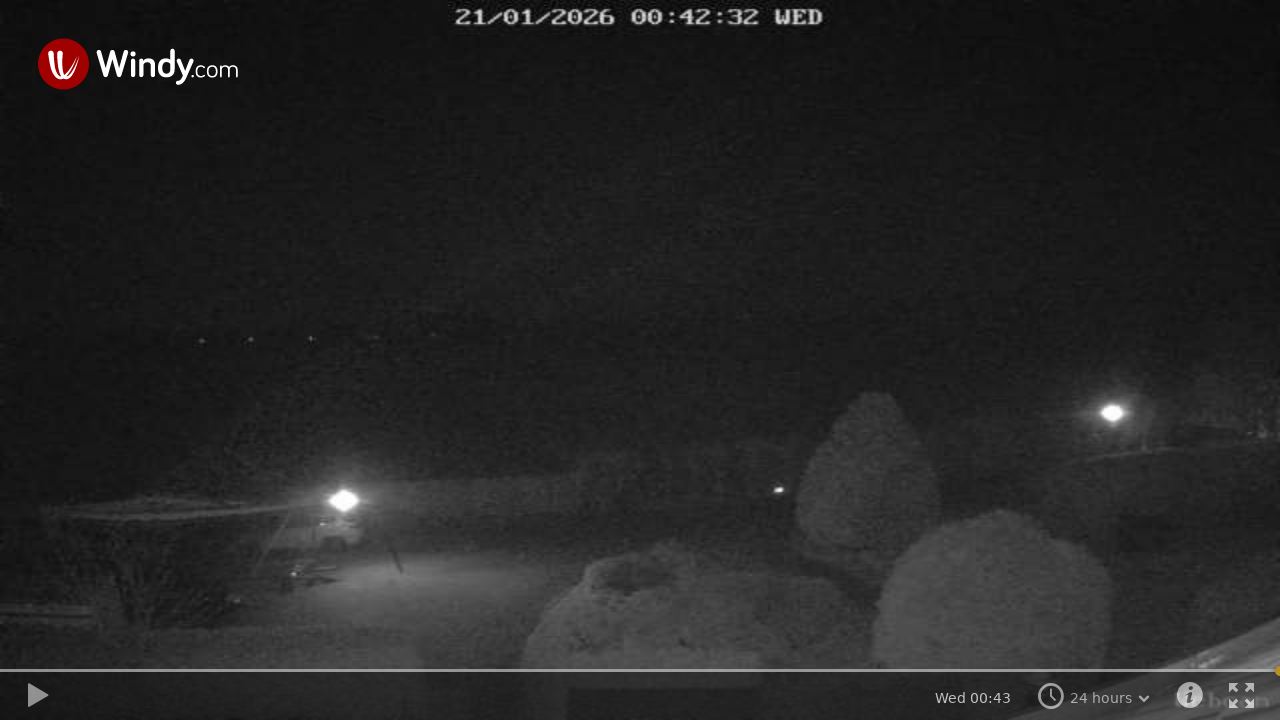

--- FILE ---
content_type: text/html; charset=utf-8
request_url: https://webcams.windy.com/webcams/public/embed/player/1637498919/day
body_size: 1902
content:

<!doctype html>
<html>

<head>
	<title>Webcam player - Lutow › South-east: Neuendorfkrug</title>

	<meta id="viewport" name="viewport" content="width=device-width,initial-scale=1,user-scalable=no" />
	<meta name="Googlebot-Image" content="noindex,nofollow,nosnippet" />
	<meta http-equiv="Content-Type" content="text/html; charset=utf-8" />

	<meta name="description" content="Webcam player - Lutow › South-east: Neuendorfkrug, provided by Windy.com" />
	<meta property="og:title" content="Webcam player - Lutow › South-east: Neuendorfkrug" />
	<meta property="og:url" content="https://www.windy.com/webcams/1637498919" />
	<meta property="og:site_name" content="Windy.com" />
	<meta name="twitter:card" content="player" />
	<meta name="twitter:site" content="@Windycom" />
	<meta name="twitter:creator" content="@Windycom" />

	<script>
		var WindyPlayer = {
			playerType: 'day',
			autoPlay: false,
			forceFullScreenOnOverlayPlay: false,
			interactive: true,
			loop: false,
			speed: 1.25,
			pause: 0.25,
			imageExpireTimestamp: 1768953673371,
			times: ['Tue 05:17','Tue 06:07','Tue 06:57','Tue 07:47','Tue 08:48','Tue 09:38','Tue 10:28','Tue 11:18','Tue 12:09','Tue 13:01','Tue 13:51','Tue 14:41','Tue 15:31','Tue 16:21','Tue 17:11','Tue 18:01','Tue 18:51','Tue 19:42','Tue 20:32','Tue 21:22','Tue 22:12','Tue 23:02','Tue 23:52','Wed 00:43','Wed 00:43'],
			slides: {
				preview: ['https://imgproxy.windy.com/_/preview/plain/day/1637498919/original/1768882633.jpg','https://imgproxy.windy.com/_/preview/plain/day/1637498919/original/1768885653.jpg','https://imgproxy.windy.com/_/preview/plain/day/1637498919/original/1768888654.jpg','https://imgproxy.windy.com/_/preview/plain/day/1637498919/original/1768891671.jpg','https://imgproxy.windy.com/_/preview/plain/day/1637498919/original/1768895288.jpg','https://imgproxy.windy.com/_/preview/plain/day/1637498919/original/1768898307.jpg','https://imgproxy.windy.com/_/preview/plain/day/1637498919/original/1768901325.jpg','https://imgproxy.windy.com/_/preview/plain/day/1637498919/original/1768904337.jpg','https://imgproxy.windy.com/_/preview/plain/day/1637498919/original/1768907347.jpg','https://imgproxy.windy.com/_/preview/plain/day/1637498919/original/1768910469.jpg','https://imgproxy.windy.com/_/preview/plain/day/1637498919/original/1768913480.jpg','https://imgproxy.windy.com/_/preview/plain/day/1637498919/original/1768916491.jpg','https://imgproxy.windy.com/_/preview/plain/day/1637498919/original/1768919498.jpg','https://imgproxy.windy.com/_/preview/plain/day/1637498919/original/1768922501.jpg','https://imgproxy.windy.com/_/preview/plain/day/1637498919/original/1768925512.jpg','https://imgproxy.windy.com/_/preview/plain/day/1637498919/original/1768928517.jpg','https://imgproxy.windy.com/_/preview/plain/day/1637498919/original/1768931519.jpg','https://imgproxy.windy.com/_/preview/plain/day/1637498919/original/1768934521.jpg','https://imgproxy.windy.com/_/preview/plain/day/1637498919/original/1768937531.jpg','https://imgproxy.windy.com/_/preview/plain/day/1637498919/original/1768940545.jpg','https://imgproxy.windy.com/_/preview/plain/day/1637498919/original/1768943551.jpg','https://imgproxy.windy.com/_/preview/plain/day/1637498919/original/1768946572.jpg','https://imgproxy.windy.com/_/preview/plain/day/1637498919/original/1768949579.jpg','https://imgproxy.windy.com/_/preview/plain/day/1637498919/original/1768952583.jpg','https://imgproxy.windy.com/_/preview/plain/current/1637498919/original.jpg'],
				normal: ['https://imgproxy.windy.com/_/normal/plain/day/1637498919/original/1768882633.jpg','https://imgproxy.windy.com/_/normal/plain/day/1637498919/original/1768885653.jpg','https://imgproxy.windy.com/_/normal/plain/day/1637498919/original/1768888654.jpg','https://imgproxy.windy.com/_/normal/plain/day/1637498919/original/1768891671.jpg','https://imgproxy.windy.com/_/normal/plain/day/1637498919/original/1768895288.jpg','https://imgproxy.windy.com/_/normal/plain/day/1637498919/original/1768898307.jpg','https://imgproxy.windy.com/_/normal/plain/day/1637498919/original/1768901325.jpg','https://imgproxy.windy.com/_/normal/plain/day/1637498919/original/1768904337.jpg','https://imgproxy.windy.com/_/normal/plain/day/1637498919/original/1768907347.jpg','https://imgproxy.windy.com/_/normal/plain/day/1637498919/original/1768910469.jpg','https://imgproxy.windy.com/_/normal/plain/day/1637498919/original/1768913480.jpg','https://imgproxy.windy.com/_/normal/plain/day/1637498919/original/1768916491.jpg','https://imgproxy.windy.com/_/normal/plain/day/1637498919/original/1768919498.jpg','https://imgproxy.windy.com/_/normal/plain/day/1637498919/original/1768922501.jpg','https://imgproxy.windy.com/_/normal/plain/day/1637498919/original/1768925512.jpg','https://imgproxy.windy.com/_/normal/plain/day/1637498919/original/1768928517.jpg','https://imgproxy.windy.com/_/normal/plain/day/1637498919/original/1768931519.jpg','https://imgproxy.windy.com/_/normal/plain/day/1637498919/original/1768934521.jpg','https://imgproxy.windy.com/_/normal/plain/day/1637498919/original/1768937531.jpg','https://imgproxy.windy.com/_/normal/plain/day/1637498919/original/1768940545.jpg','https://imgproxy.windy.com/_/normal/plain/day/1637498919/original/1768943551.jpg','https://imgproxy.windy.com/_/normal/plain/day/1637498919/original/1768946572.jpg','https://imgproxy.windy.com/_/normal/plain/day/1637498919/original/1768949579.jpg','https://imgproxy.windy.com/_/normal/plain/day/1637498919/original/1768952583.jpg','https://imgproxy.windy.com/_/normal/plain/current/1637498919/original.jpg'],
				full: ['https://imgproxy.windy.com/_/full/plain/day/1637498919/original/1768882633.jpg','https://imgproxy.windy.com/_/full/plain/day/1637498919/original/1768885653.jpg','https://imgproxy.windy.com/_/full/plain/day/1637498919/original/1768888654.jpg','https://imgproxy.windy.com/_/full/plain/day/1637498919/original/1768891671.jpg','https://imgproxy.windy.com/_/full/plain/day/1637498919/original/1768895288.jpg','https://imgproxy.windy.com/_/full/plain/day/1637498919/original/1768898307.jpg','https://imgproxy.windy.com/_/full/plain/day/1637498919/original/1768901325.jpg','https://imgproxy.windy.com/_/full/plain/day/1637498919/original/1768904337.jpg','https://imgproxy.windy.com/_/full/plain/day/1637498919/original/1768907347.jpg','https://imgproxy.windy.com/_/full/plain/day/1637498919/original/1768910469.jpg','https://imgproxy.windy.com/_/full/plain/day/1637498919/original/1768913480.jpg','https://imgproxy.windy.com/_/full/plain/day/1637498919/original/1768916491.jpg','https://imgproxy.windy.com/_/full/plain/day/1637498919/original/1768919498.jpg','https://imgproxy.windy.com/_/full/plain/day/1637498919/original/1768922501.jpg','https://imgproxy.windy.com/_/full/plain/day/1637498919/original/1768925512.jpg','https://imgproxy.windy.com/_/full/plain/day/1637498919/original/1768928517.jpg','https://imgproxy.windy.com/_/full/plain/day/1637498919/original/1768931519.jpg','https://imgproxy.windy.com/_/full/plain/day/1637498919/original/1768934521.jpg','https://imgproxy.windy.com/_/full/plain/day/1637498919/original/1768937531.jpg','https://imgproxy.windy.com/_/full/plain/day/1637498919/original/1768940545.jpg','https://imgproxy.windy.com/_/full/plain/day/1637498919/original/1768943551.jpg','https://imgproxy.windy.com/_/full/plain/day/1637498919/original/1768946572.jpg','https://imgproxy.windy.com/_/full/plain/day/1637498919/original/1768949579.jpg','https://imgproxy.windy.com/_/full/plain/day/1637498919/original/1768952583.jpg','https://imgproxy.windy.com/_/full/plain/current/1637498919/original.jpg'],
			},
			teaserbg: 'https://imgproxy.windy.com/_/full/plain/current/1637498919/original.jpg',
		}
	</script>

	<link rel="canonical" href="https://www.windy.com/webcams/1637498919" />
	<link rel="stylesheet" type="text/css" href="/webcams/public/embed/v2/style/player.css" />
</head>

<body id="body">
	<noscript>
		<div class="warning">JavaScript needed</div>
	</noscript>
	<div id="warningScreenTooSmall" class="warning" style="display:none">
		Area too small<br>
		<small>Required: 200x110px</small>
	</div>

	<div id="wrapper">
		<div id="content">
			<div id="infoBox" class="overlayBox">
				<div class="left">
					<div>Source: <a rel="nofollow" href="https://www.neuendorfkrug.de/webcam.html" target="_blank">https://www.neuendorfkrug.d...</a></div>
					<div>For developers: <a href="https://www.api.windy.com/webcams" target="_blank" id="info-problem">Windy API</a></div>
				</div>
				<dvi class = "right">
					<a href="https://www.windy.com/webcams/edit/1637498919" id="feedback" class="edit-icon icon" target="_blank">Give feedback</a>
					<a href="https://www.windy.com/webcams/add" id="info-add" class="webcam-icon icon" target="_blank">Add a webcam</a>
			</div>
		</div>
			<a href="https://www.windy.com/webcams/1637498919" id="logo" target="_blank" title="Watch on Windy.com"></a>
		<div id="mainOverlay"></div>
		<div id="webcam" data-image-dimensions='{ "width": 1920, "height": 1080 }'>
			<a rel="nofollow" id="overlayPlay" >
				<span id="overlayPlayIcon" class="play-icon icon"></span>
			</a>
			<a id="overlayPause" class="minimized-before">
				<span id="overlayPauseIcon" class="pause-icon icon"></span>
			</a>
			<a id="overlayLoading" style="display:none"></a>
			<a id="slideshow" class="slides">
				<img id="background" src="https://imgproxy.windy.com/_/normal/plain/current/1637498919/original.jpg" alt="Lutow › South-east: Neuendorfkrug">
			</a>
			<div style="display:none;">
				<img id="coverTemplate" class="cover" alt="Lutow › South-east: Neuendorfkrug">
			</div>
		</div>
		<div id="player">
				<div id="progress">
					<div id="progressBar"> </div>
					<div id="progressTooltip">
						0 / 
					</div>
					<span id="pointer"/>
				</div>
			<div id="controls-part">
				<div>
					<a rel="nofollow" id="play" class="play-icon icon"  ></a>
					<span id="pause" class="pause-icon icon"></span>
				</div>
				<div id="controls-right">
						<span id="time" class="text nobreak">
							Wed 00:43
						</span>
						<div id="timelapses-wrapper">
							<span id="timelapses" class="dropdown-icon timelapses-icon">
								24 hours
							</span>
								<div id="timelapsesBox">
											<a rel="nofollow" href="/webcams/public/embed/player?playerType&#x3D;month&amp;webcamId&#x3D;1637498919&amp;loop&#x3D;false&amp;interactive&#x3D;true&amp;forceFullScreenOnOverlayPlay&#x3D;false" class="timelapse-link" >
												<div><span>30 days</span></div>
											</a>
											<a rel="nofollow" href="/webcams/public/embed/player?playerType&#x3D;year&amp;webcamId&#x3D;1637498919&amp;loop&#x3D;false&amp;interactive&#x3D;true&amp;forceFullScreenOnOverlayPlay&#x3D;false" class="timelapse-link" >
												<div><span>12 months</span></div>
											</a>
											<a rel="nofollow" href="/webcams/public/embed/player?playerType&#x3D;lifetime&amp;webcamId&#x3D;1637498919&amp;loop&#x3D;false&amp;interactive&#x3D;true&amp;forceFullScreenOnOverlayPlay&#x3D;false" class="timelapse-link" >
												<div><span>Lifetime</span></div>
											</a>
								</div>
						</div>
					<a id="info" class="info-icon icon"></a>
					<div>
						<a rel="nofollow" id="fullscreen-enter" class="fullscreen-enter-icon icon " href="#" target="_blank"></a>
						<a id="fullscreen-exit" class="fullscreen-exit-icon icon " target="_blank"></a>
					</div>
				</div>
			</div>
		</div>
	</div>
	</div>
</body>

<script src="/webcams/public/embed/v2/script/player/screenfull.js" onpublish="merge"></script>
<script src="/webcams/public/embed/v2/script/player/x-browser.js" onpublish="merge"></script>
<script src="/webcams/public/embed/v2/script/player/dom.js" onpublish="merge"></script>
<script src="/webcams/public/embed/v2/script/player/shared.js" onpublish="merge"></script>
<script src="/webcams/public/embed/v2/script/player/overlays.js" onpublish="merge"></script>
<script src="/webcams/public/embed/v2/script/player/progress-bar.js" onpublish="merge"></script>
<script src="/webcams/public/embed/v2/script/player/full-screen.js" onpublish="merge"></script>
<script src="/webcams/public/embed/v2/script/player/image.js" onpublish="merge"></script>
<script src="/webcams/public/embed/v2/script/player/player.js" onpublish="merge"></script>
<script src="/webcams/public/embed/v2/script/player/responsible.js" onpublish="merge"></script>

</html>

